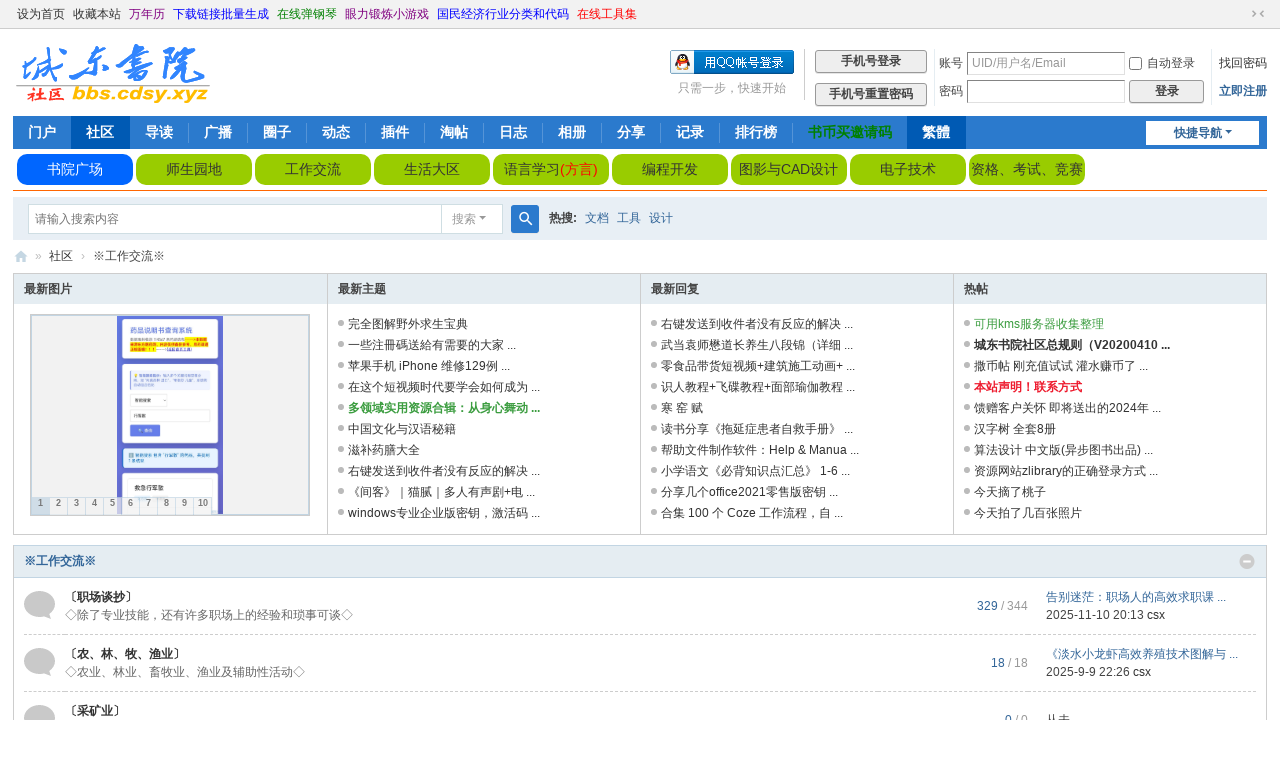

--- FILE ---
content_type: text/html; charset=utf-8
request_url: https://work.bbs.cdsy.xyz/
body_size: 55100
content:
<!--
 Copyright (C) 2020 Tencent Cloud.

 Licensed under the Apache License, Version 2.0 (the "License");
 you may not use this file except in compliance with the License.
 You may obtain a copy of the License at

       http://www.apache.org/licenses/LICENSE-2.0

  Unless required by applicable law or agreed to in writing, software
  distributed under the License is distributed on an "AS IS" BASIS,
  WITHOUT WARRANTIES OR CONDITIONS OF ANY KIND, either express or implied.
  See the License for the specific language governing permissions and
  limitations under the License.
--><!DOCTYPE html>
<html>
<head>
<meta charset="utf-8" />
<meta name="renderer" content="webkit" />
<meta http-equiv="X-UA-Compatible" content="IE=edge" />
<title>※工作交流※ - 城东书院※社区 </title>

<meta name="keywords" content="" />
<meta name="description" content=",城东书院※社区" />
<meta name="generator" content="CDSY.XYZ" />
<meta name="author" content="BBS.CDSY.XYZ" />
<meta name="copyright" content="2019-2023 CDSY." />
<meta name="baidu-site-verification" content="codeva-7ZlEyO9xeG" />
<meta name="MSSmartTagsPreventParsing" content="True" />
<meta http-equiv="MSThemeCompatible" content="Yes" />
<base href="https://work.bbs.cdsy.xyz/" /><link rel="stylesheet" type="text/css" href="data/cache/style_1_common.css?G7l" /><link rel="stylesheet" type="text/css" href="data/cache/style_1_forum_index.css?G7l" /><link rel="stylesheet" id="css_extstyle" type="text/css" href="./template/default/style/t3/style.css?G7l" /><!--[if IE]><link rel="stylesheet" type="text/css" href="data/cache/style_1_iefix.css?G7l" /><![endif]--><script type="text/javascript">var STYLEID = '1', STATICURL = 'static/', IMGDIR = 'static/image/common', VERHASH = 'G7l', charset = 'utf-8', discuz_uid = '0', cookiepre = 'vP6t_8d83_', cookiedomain = '.cdsy.xyz', cookiepath = '/', showusercard = '1', attackevasive = '0', disallowfloat = 'newthread', creditnotice = '1|威望|,2|书币|,3|贡献|,4|热心|,5|违规|', defaultstyle = './template/default/style/t3', REPORTURL = 'aHR0cHM6Ly93b3JrLmJicy5jZHN5Lnh5ei8=', SITEURL = 'https://work.bbs.cdsy.xyz/', JSPATH = 'data/cache/', CSSPATH = 'data/cache/style_', DYNAMICURL = '';</script>
<script src="data/cache/common.js?G7l" type="text/javascript"></script>
<script src="https://pagead2.googlesyndication.com/pagead/js/adsbygoogle.js" type="text/javascript"></script>
<!-- Global site tag (gtag.js) - Google Analytics -->
<script src="https://www.googletagmanager.com/gtag/js?id=G-4EBXLWBD9R" type="text/javascript"></script>
<script>
  window.dataLayer = window.dataLayer || [];
  function gtag(){dataLayer.push(arguments);}
  gtag('js', new Date());

  gtag('config', 'G-4EBXLWBD9R');
</script>

<style type="text/css">
.nosfbspic{
display:none !important;
}
</style>

<meta name="application-name" content="城东书院※社区" />
<meta name="msapplication-tooltip" content="城东书院※社区" />
<meta name="msapplication-task" content="name=门户;action-uri=https://work.bbs.cdsy.xyz/portal.php;icon-uri=https://work.bbs.cdsy.xyz/static/image/common/portal.ico" /><meta name="msapplication-task" content="name=社区;action-uri=https://work.bbs.cdsy.xyz/forum.php;icon-uri=https://work.bbs.cdsy.xyz/static/image/common/bbs.ico" />
<meta name="msapplication-task" content="name=圈子;action-uri=https://work.bbs.cdsy.xyz/group.php;icon-uri=https://work.bbs.cdsy.xyz/static/image/common/group.ico" /><meta name="msapplication-task" content="name=动态;action-uri=https://work.bbs.cdsy.xyz/home.php;icon-uri=https://work.bbs.cdsy.xyz/static/image/common/home.ico" /><link rel="archives" title="城东书院※社区" href="https://work.bbs.cdsy.xyz/archiver/" />
<link rel="stylesheet" id="css_widthauto" type="text/css" href='data/cache/style_1_widthauto.css?G7l' />
<script type="text/javascript">HTMLNODE.className += ' widthauto'</script>
<script src="data/cache/forum.js?G7l" type="text/javascript"></script>
<script src="/template/default/common/jquery.js" type="text/javascript" type="text/javascript"></script>
<script src="/template/default/common/sns.js" type="text/javascript" type="text/javascript"></script>
<style type="text/css">
.pla{font-size:14px;list-style:none; height:36px; border-bottom:1px solid #F60; margin-top:5px; margin-bottom:5px; padding-left:1px;;}
.pla a{color:#333;text-decoration:none;}
.pla li{float:left; margin-bottm:2px;}
.pla li a{display:block; height:31px;text-align:center; line-height:31px; width:116px; background:#efefef; margin-left:3px; border-radius:10px;background:#9C0;}
.pla li a.on{background:#06F;color:#fff;}
.pla li a:hover{background:#06F;color:#fff;}
</style>
</head>

<body id="nv_forum" class="pg_index" onkeydown="if(event.keyCode==27) return false;">
<div id="append_parent"></div><div id="ajaxwaitid"></div>
<div id="toptb" class="cl">
<div class="wp">
<div class="z"><a href="javascript:;"  onclick="setHomepage('https://bbs.cdsy.xyz/');">设为首页</a><a href="https://bbs.cdsy.xyz/"  onclick="addFavorite(this.href, '城东书院※社区');return false;">收藏本站</a><a href="https://www.cdsy.xyz/tools/rili/" title="万年历" target="_blank"  style="color: purple">万年历</a><a href="https://www.cdsy.xyz/tools/sclink/" title="比下载工具的链接批量生成好用一点" target="_blank"  style="color: blue">下载链接批量生成</a><a href="https://www.cdsy.xyz/tools/piano/" title="需要支持flash。" target="_blank"  style="color: green">在线弹钢琴</a><a href="https://www.cdsy.xyz/tools/leisure/emojis/" target="_blank"  style="color: purple">眼力锻炼小游戏</a><a href="https://www.cdsy.xyz/work/ICNAE2017.html" target="_blank"  style="color: blue">国民经济行业分类和代码</a><a href="https://www.cdsy.xyz/tools/" target="_blank"  style="color: red">在线工具集</a></div>
<div class="y">
<a id="switchblind" href="javascript:;" onclick="toggleBlind(this)" title="开启辅助访问" class="switchblind"></a>
<a href="javascript:;" id="switchwidth" onclick="widthauto(this)" title="切换到窄版" class="switchwidth">切换到窄版</a>
</div>
</div>
</div>

<div id="hd">
<div class="wp">
<div class="hdc cl"><h2><a href="https://bbs.cdsy.xyz/" title="城东书院※社区"><img src="static/image/common/logo.png" alt="城东书院※社区" class="boardlogo" id="boardlogo" border="0" /></a></h2>
<div style="position:absolute;left:260px;top:68px;font-size:14px;color:#999;"><span class="count_box1"></span><span class="count_box2"></span></div><script src="data/cache/logging.js?G7l" type="text/javascript"></script>
<form method="post" autocomplete="off" id="lsform" action="member.php?mod=logging&amp;action=login&amp;loginsubmit=yes&amp;infloat=yes&amp;lssubmit=yes" onsubmit="return lsSubmit();">
<div class="fastlg cl">
<span id="return_ls" style="display:none"></span>
<div class="y pns">
<table cellspacing="0" cellpadding="0">
<tr>
<td><label for="ls_username">账号</label></td>
<td><input type="text" name="username" id="ls_username" class="px vm xg1"  value="UID/用户名/Email" onfocus="if(this.value == 'UID/用户名/Email'){this.value = '';this.className = 'px vm';}" onblur="if(this.value == ''){this.value = 'UID/用户名/Email';this.className = 'px vm xg1';}" /></td>
<td class="fastlg_l"><label for="ls_cookietime"><input type="checkbox" name="cookietime" id="ls_cookietime" class="pc" value="2592000" />自动登录</label></td>
<td>&nbsp;<a href="javascript:;" onclick="showWindow('login', 'member.php?mod=logging&action=login&viewlostpw=1')">找回密码</a></td>
</tr>
<tr>
<td><label for="ls_password">密码</label></td>
<td><input type="password" name="password" id="ls_password" class="px vm" autocomplete="off" /></td>
<td class="fastlg_l"><button type="submit" class="pn vm" style="width: 75px;"><em>登录</em></button></td>
<td>&nbsp;<a href="member.php?mod=register" class="xi2 xw1">立即注册</a></td>
</tr>
</table>
<input type="hidden" name="formhash" value="795263fa" />
<input type="hidden" name="quickforward" value="yes" />
<input type="hidden" name="handlekey" value="ls" />
</div>

<div class="fastlg_l y">
    <p>
        <button type="button" class="pn vm" style="width: 7rem;" id="login-by-phone">
            <em>手机号登录</em>
        </button>
    </p>
    <p>
        <button type="button" class="pn vm" style="width: 7rem;margin-top: 0.6rem;" id="reset-by-phone">
            <em>手机号重置密码</em>
        </button>
    </p>
</div>
<script src="source/plugin/tencentcloud_sms/js/jquery.min.js" type="text/javascript"></script>
<script type="text/javascript">
    jQuery.noConflict();
    jQuery(function($){
        $("#login-by-phone").click(function () {
            showWindow('login', 'plugin.php?id=tencentcloud_sms:phone_login_form');
        });

        $("#reset-by-phone").click(function () {
            showWindow('login', 'plugin.php?id=tencentcloud_sms:phone_reset_pwd_form');
        });
    });
</script>

<div class="fastlg_fm y" style="margin-right: 10px; padding-right: 10px">
<p><a href="https://work.bbs.cdsy.xyz/connect.php?mod=login&op=init&referer=index.php&statfrom=login_simple"><img src="static/image/common/qq_login.gif" class="vm" alt="QQ登录" /></a></p>
<p class="hm xg1" style="padding-top: 2px;">只需一步，快速开始</p>
</div>
</div>
</form>
</div>

<div id="nv">
<a href="javascript:;" id="qmenu" onmouseover="delayShow(this, function () {showMenu({'ctrlid':'qmenu','pos':'34!','ctrlclass':'a','duration':2});showForummenu(73);})">快捷导航</a>
<ul><li id="mn_portal" ><a href="https://bbs.cdsy.xyz/portal.php" hidefocus="true" title="Portal"  >门户<span>Portal</span></a></li><li class="a" id="mn_forum" ><a href="https://bbs.cdsy.xyz/forum.php" hidefocus="true" title="BBS"  >社区<span>BBS</span></a></li><li id="mn_forum_10" ><a href="https://bbs.cdsy.xyz/forum.php?mod=guide" hidefocus="true" title="Guide"  >导读<span>Guide</span></a></li><li id="mn_home" ><a href="https://bbs.cdsy.xyz/home.php?mod=follow" hidefocus="true" title="Follow"  >广播<span>Follow</span></a></li><li id="mn_group" ><a href="https://bbs.cdsy.xyz/group.php" hidefocus="true" title="Group"  >圈子<span>Group</span></a></li><li id="mn_home_4" ><a href="https://bbs.cdsy.xyz/home.php" hidefocus="true" title="Space"  >动态<span>Space</span></a></li><li id="mn_Ndc48" onmouseover="showMenu({'ctrlid':this.id,'ctrlclass':'hover','menuid':'plugin_menu'})"><a href="#" hidefocus="true" title="Plugin"  >插件<span>Plugin</span></a></li><li id="mn_forum_11" ><a href="https://bbs.cdsy.xyz/forum.php?mod=collection" hidefocus="true" title="Collection"  >淘帖<span>Collection</span></a></li><li id="mn_home_12" ><a href="https://bbs.cdsy.xyz/home.php?mod=space&do=blog" hidefocus="true" title="Blog"  >日志<span>Blog</span></a></li><li id="mn_home_13" ><a href="https://bbs.cdsy.xyz/home.php?mod=space&do=album" hidefocus="true" title="Album"  >相册<span>Album</span></a></li><li id="mn_home_14" ><a href="https://bbs.cdsy.xyz/home.php?mod=space&do=share" hidefocus="true" title="Share"  >分享<span>Share</span></a></li><li id="mn_home_15" ><a href="https://bbs.cdsy.xyz/home.php?mod=space&do=doing" hidefocus="true" title="Doing"  >记录<span>Doing</span></a></li><li id="mn_N12a7" ><a href="misc.php?mod=ranklist" hidefocus="true" title="Ranklist"  >排行榜<span>Ranklist</span></a></li><li id="mn_Nf6c6" ><a href="https://bbs.cdsy.xyz/home.php?mod=spacecp&ac=invite" hidefocus="true" title="书币购买邀请码"   style="font-weight: bold;color: green">书币买邀请码<span>书币购买邀请码</span></a></li><li class="a" id="mn_forum"><a id="StranLink" title="繁體中文"><font color="#fff">繁體</font></a></li>
</ul>
</div>
<ul class="p_pop h_pop" id="plugin_menu" style="display: none">  <li><a href="luckypost-show.html" id="mn_plink_show">发帖际遇</a></li>
 </ul>
<div id="mu" class="cl">
</div>
<div class="pla">
<ul>
<li><a class="on" href="//bbs.cdsy.xyz/">书院广场</a></li>
<li><a class=" " href="//study.bbs.cdsy.xyz/">师生园地</a></li>
<li><a class=" " href="//work.bbs.cdsy.xyz/">工作交流</a></li>
<li><a class=" " href="//life.bbs.cdsy.xyz/">生活大区</a></li>
<li><a class=" " href="//languages.bbs.cdsy.xyz/">语言学习<font color="red">(方言)</font></a></li>
<li><a class=" " href="//code.bbs.cdsy.xyz/">编程开发</a></li>
<li><a class=" " href="//ty.bbs.cdsy.xyz/">图影与CAD设计</a></li>
<li><a class=" " href="//electronic.bbs.cdsy.xyz/">电子技术</a></li>
<li><a class=" " href="//exam.bbs.cdsy.xyz/">资格、考试、竞赛</a></li>
</ul>
</div><div id="scbar" class="cl">
<form id="scbar_form" method="post" autocomplete="off" onsubmit="searchFocus($('scbar_txt'))" action="search.php?searchsubmit=yes" target="_blank">
<input type="hidden" name="mod" id="scbar_mod" value="search" />
<input type="hidden" name="formhash" value="795263fa" />
<input type="hidden" name="srchtype" value="title" />
<input type="hidden" name="srhfid" value="73" />
<input type="hidden" name="srhlocality" value="forum::index" />
<table cellspacing="0" cellpadding="0">
<tr>
<td class="scbar_icon_td"></td>
<td class="scbar_txt_td"><input type="text" name="srchtxt" id="scbar_txt" value="请输入搜索内容" autocomplete="off" x-webkit-speech speech /></td>
<td class="scbar_type_td"><a href="javascript:;" id="scbar_type" class="xg1 showmenu" onclick="showMenu(this.id)" hidefocus="true">搜索</a></td>
<td class="scbar_btn_td"><button type="submit" name="searchsubmit" id="scbar_btn" sc="1" class="pn pnc" value="true"><strong class="xi2">搜索</strong></button></td>
<td class="scbar_hot_td">
<div id="scbar_hot">
<strong class="xw1">热搜: </strong>

<a href="search.php?mod=forum&amp;srchtxt=%E6%96%87%E6%A1%A3&amp;formhash=795263fa&amp;searchsubmit=true&amp;source=hotsearch" target="_blank" class="xi2" sc="1">文档</a>



<a href="search.php?mod=forum&amp;srchtxt=%E5%B7%A5%E5%85%B7&amp;formhash=795263fa&amp;searchsubmit=true&amp;source=hotsearch" target="_blank" class="xi2" sc="1">工具</a>



<a href="search.php?mod=forum&amp;srchtxt=%E8%AE%BE%E8%AE%A1&amp;formhash=795263fa&amp;searchsubmit=true&amp;source=hotsearch" target="_blank" class="xi2" sc="1">设计</a>

</div>
</td>
</tr>
</table>
</form>
</div>
<ul id="scbar_type_menu" class="p_pop" style="display: none;"><li><a href="javascript:;" rel="curforum" fid="73" >本版</a></li><li><a href="javascript:;" rel="user">用户</a></li></ul>
<script type="text/javascript">
initSearchmenu('scbar', '');
</script>
</div>
</div>


<div id="wp" class="wp">
<div id="pt" class="bm cl">
<div class="z">
<a href="./" class="nvhm" title="首页">城东书院※社区</a><em>&raquo;</em><a href="https://bbs.cdsy.xyz/forum.php">社区</a><em>&rsaquo;</em> ※工作交流※</div>
<div class="z"></div>
</div>



<style id="diy_style" type="text/css"></style>


<div id="ct" class="wp cl">
<!--[diy=diy_chart]--><div id="diy_chart" class="area"></div><!--[/diy]-->
<div class="mn">

<!-- index four grid -->
<div class="fl bm">
<div class="bm bmw cl">
<div id="category_grid" class="bm_c" >
<table cellspacing="0" cellpadding="0"><tr>
<td valign="top" class="category_l1">
<div class="newimgbox">
<h4><span class="tit_newimg"></span>最新图片</h4>
    <div class="module cl slidebox_grid" style="width:278px">
<script type="text/javascript">
var slideSpeed = 5000;
var slideImgsize = [278,200];
var slideBorderColor = '#C2D5E3';
var slideBgColor = '#F2F2F2';
var slideImgs = new Array();
var slideImgLinks = new Array();
var slideImgTexts = new Array();
var slideSwitchColor = '#444';
var slideSwitchbgColor = '#F2F2F2';
var slideSwitchHiColor = '#C2D5E3';slideImgs[1] = 'https://bbsattach.cdsy.xyz/forum/202510/13/202124xd61j46kad1pwzaz.jpg';
slideImgLinks[1] = 'forum.php?mod=viewthread&tid=25910';
slideImgTexts[1] = '药品说明书在线查询工具 ...';slideImgs[2] = 'https://bbsattach.cdsy.xyz/forum/202509/16/131008jgeg0l4r6ki2e8ei.jpg';
slideImgLinks[2] = 'forum.php?mod=viewthread&tid=25753';
slideImgTexts[2] = 'C 语言库函数使用大全 PDF 文档 ...';slideImgs[3] = 'https://bbsattach.cdsy.xyz/forum/202509/11/092910qaaqkacxpjcb8bhq.png';
slideImgLinks[3] = 'forum.php?mod=viewthread&tid=25510';
slideImgTexts[3] = '工程设计费表格计算器.xls ...';slideImgs[4] = 'https://bbsattach.cdsy.xyz/forum/202508/15/010936nycwvcdzpwjk2cv7.png';
slideImgLinks[4] = 'forum.php?mod=viewthread&tid=25217';
slideImgTexts[4] = 'qttabbar 安装文件  汉化文件   ...';slideImgs[5] = 'https://bbsattach.cdsy.xyz/forum/202508/09/095619ezu3pibmb0i90bi6.png';
slideImgLinks[5] = 'forum.php?mod=viewthread&tid=25144';
slideImgTexts[5] = 'pctolcd2002取模软件 绿色中文版 ...';slideImgs[6] = 'https://bbsattach.cdsy.xyz/forum/202508/04/032157dko6f2y8f11wz2kh.png';
slideImgLinks[6] = 'forum.php?mod=viewthread&tid=25065';
slideImgTexts[6] = '《设计、PPT常用高清PSD》 ...';slideImgs[7] = 'https://bbsattach.cdsy.xyz/forum/202508/04/012803orrmharvaz0fr2ir.png';
slideImgLinks[7] = 'forum.php?mod=viewthread&tid=25044';
slideImgTexts[7] = '【小学数学竖式训练工具v1.53， ...';slideImgs[8] = 'https://bbsattach.cdsy.xyz/forum/202508/02/085922frthz4atolaga0ho.png';
slideImgLinks[8] = 'forum.php?mod=viewthread&tid=25028';
slideImgTexts[8] = '串口_TCP_PLC_ipscanner整合工具 ...';slideImgs[9] = 'data/attachment/forum/202508/02/084925tqp599p9q5pypo51.png';
slideImgLinks[9] = 'forum.php?mod=viewthread&tid=25027';
slideImgTexts[9] = '焊工代码解释 焊工代码解析器 ...';slideImgs[10] = 'https://bbsattach.cdsy.xyz/forum/202508/02/081850ec0monmkymk20y6r.png';
slideImgLinks[10] = 'forum.php?mod=viewthread&tid=25026';
slideImgTexts[10] = '印刷店常用的PDF批量页码统计软 ...';</script>
<script src="data/cache/forum_slide.js?G7l" type="text/javascript"></script>
</div>
</div>
</td>
<td valign="top" class="category_l2">
<div class="subjectbox">
<h4><span class="tit_subject"></span>最新主题</h4>
        <ul class="category_newlist">
                	<li><a href="https://bbs.cdsy.xyz/thread-26117-1-1.html" tip="标题: <strong>完全图解野外求生宝典</strong><br/>作者: csx (2025-11-18 01:07)<br/>查看/回复: 5/0" onmouseover="showTip(this)" target="_blank">完全图解野外求生宝典</a></li>
        	<li><a href="https://bbs.cdsy.xyz/thread-26116-1-1.html" tip="标题: <strong>一些注冊碼送給有需要的大家</strong><br/>作者: csx (2025-11-18 01:02)<br/>查看/回复: 1/0" onmouseover="showTip(this)" target="_blank">一些注冊碼送給有需要的大家 ...</a></li>
        	<li><a href="https://bbs.cdsy.xyz/thread-26115-1-1.html" tip="标题: <strong>苹果手机 iPhone 维修129例</strong><br/>作者: csx (2025-11-18 01:00)<br/>查看/回复: 6/0" onmouseover="showTip(this)" target="_blank">苹果手机 iPhone 维修129例 ...</a></li>
        	<li><a href="https://bbs.cdsy.xyz/thread-26114-1-1.html" tip="标题: <strong>在这个短视频时代要学会如何成为一名优秀的视频创作者！</strong><br/>作者: csx (2025-11-18 00:59)<br/>查看/回复: 1/0" onmouseover="showTip(this)" target="_blank">在这个短视频时代要学会如何成为 ...</a></li>
        	<li><a href="https://bbs.cdsy.xyz/thread-26113-1-1.html"  style="font-weight: bold;color: #3C9D40" tip="标题: <strong>多领域实用资源合辑：从身心舞动、末日生存到自媒体运营、烧烤技术与艺术学习的完</strong><br/>作者: csx (2025-11-18 00:59)<br/>查看/回复: 1/0" onmouseover="showTip(this)" target="_blank">多领域实用资源合辑：从身心舞动 ...</a></li>
        	<li><a href="https://bbs.cdsy.xyz/thread-26112-1-1.html" tip="标题: <strong>中国文化与汉语秘籍</strong><br/>作者: csx (2025-11-18 00:57)<br/>查看/回复: 1/0" onmouseover="showTip(this)" target="_blank">中国文化与汉语秘籍</a></li>
        	<li><a href="https://bbs.cdsy.xyz/thread-26111-1-1.html" tip="标题: <strong>滋补药膳大全</strong><br/>作者: csx (2025-11-18 00:50)<br/>查看/回复: 1/0" onmouseover="showTip(this)" target="_blank">滋补药膳大全</a></li>
        	<li><a href="https://bbs.cdsy.xyz/thread-26110-1-1.html" tip="标题: <strong>右键发送到收件者没有反应的解决方案</strong><br/>作者: csx (2025-11-18 00:49)<br/>查看/回复: 1/1" onmouseover="showTip(this)" target="_blank">右键发送到收件者没有反应的解决 ...</a></li>
        	<li><a href="https://bbs.cdsy.xyz/thread-26109-1-1.html" tip="标题: <strong>《间客》｜猫腻｜多人有声剧+电子书｜剧幽斯坦丁｜完结</strong><br/>作者: csx (2025-11-18 00:44)<br/>查看/回复: 1/0" onmouseover="showTip(this)" target="_blank">《间客》｜猫腻｜多人有声剧+电 ...</a></li>
        	<li><a href="https://bbs.cdsy.xyz/thread-26108-1-1.html" tip="标题: <strong>windows专业企业版密钥，激活码</strong><br/>作者: csx (2025-11-18 00:43)<br/>查看/回复: 1/0" onmouseover="showTip(this)" target="_blank">windows专业企业版密钥，激活码 ...</a></li>
         </ul>
         </div>
</td>
<td valign="top" class="category_l3">
<div class="replaybox">
<h4><span class="tit_replay"></span>最新回复</h4>
        <ul class="category_newlist">
                	<li><a href="https://bbs.cdsy.xyz/forum.php?mod=redirect&amp;tid=26110&amp;goto=lastpost#lastpost"tip="标题: <strong>右键发送到收件者没有反应的解决方案</strong><br/>作者: csx (2025-11-18 00:49)<br/>查看/回复: 1/1" onmouseover="showTip(this)" target="_blank">右键发送到收件者没有反应的解决 ...</a></li>
        	<li><a href="https://bbs.cdsy.xyz/forum.php?mod=redirect&amp;tid=26106&amp;goto=lastpost#lastpost"tip="标题: <strong>武当袁师懋道长养生八段锦（详细讲解）</strong><br/>作者: csx (2025-11-18 00:41)<br/>查看/回复: 1/1" onmouseover="showTip(this)" target="_blank">武当袁师懋道长养生八段锦（详细 ...</a></li>
        	<li><a href="https://bbs.cdsy.xyz/forum.php?mod=redirect&amp;tid=26099&amp;goto=lastpost#lastpost"tip="标题: <strong>零食品带货短视频+建筑施工动画+篮球系统训练课程+拉丁舞教程视频+电子琴学习视频</strong><br/>作者: csx (2025-11-17 01:45)<br/>查看/回复: 1/1" onmouseover="showTip(this)" target="_blank">零食品带货短视频+建筑施工动画+ ...</a></li>
        	<li><a href="https://bbs.cdsy.xyz/forum.php?mod=redirect&amp;tid=26089&amp;goto=lastpost#lastpost"tip="标题: <strong>识人教程+飞碟教程+面部瑜伽教程+男士穿衣教程+交际舞教程【购买的】</strong><br/>作者: csx (2025-11-16 06:48)<br/>查看/回复: 1/1" onmouseover="showTip(this)" target="_blank">识人教程+飞碟教程+面部瑜伽教程 ...</a></li>
        	<li><a href="https://bbs.cdsy.xyz/forum.php?mod=redirect&amp;tid=26065&amp;goto=lastpost#lastpost"tip="标题: <strong>寒 窑 赋</strong><br/>作者: csx (2025-11-13 00:20)<br/>查看/回复: 26/6" onmouseover="showTip(this)" target="_blank">寒 窑 赋</a></li>
        	<li><a href="https://bbs.cdsy.xyz/forum.php?mod=redirect&amp;tid=26025&amp;goto=lastpost#lastpost"tip="标题: <strong>读书分享《拖延症患者自救手册》</strong><br/>作者: csx (2025-11-10 20:47)<br/>查看/回复: 29/1" onmouseover="showTip(this)" target="_blank">读书分享《拖延症患者自救手册》 ...</a></li>
        	<li><a href="https://bbs.cdsy.xyz/forum.php?mod=redirect&amp;tid=25980&amp;goto=lastpost#lastpost"tip="标题: <strong>帮助文件制作软件：Help &amp;amp; Manual V4.3.1.1229汉化绿色版</strong><br/>作者: csx (2025-11-6 00:51)<br/>查看/回复: 1/1" onmouseover="showTip(this)" target="_blank">帮助文件制作软件：Help &amp; Manua ...</a></li>
        	<li><a href="https://bbs.cdsy.xyz/forum.php?mod=redirect&amp;tid=25940&amp;goto=lastpost#lastpost"tip="标题: <strong>小学语文《必背知识点汇总》 1-6上册</strong><br/>作者: csx (2025-10-18 03:20)<br/>查看/回复: 2/1" onmouseover="showTip(this)" target="_blank">小学语文《必背知识点汇总》 1-6 ...</a></li>
        	<li><a href="https://bbs.cdsy.xyz/forum.php?mod=redirect&amp;tid=25916&amp;goto=lastpost#lastpost"tip="标题: <strong>分享几个office2021零售版密钥</strong><br/>作者: csx (2025-10-14 00:51)<br/>查看/回复: 1/1" onmouseover="showTip(this)" target="_blank">分享几个office2021零售版密钥 ...</a></li>
        	<li><a href="https://bbs.cdsy.xyz/forum.php?mod=redirect&amp;tid=25884&amp;goto=lastpost#lastpost"tip="标题: <strong>合集 100 个 Coze 工作流程，自媒体1个人顶10个人，看看有需要的吗</strong><br/>作者: csx (2025-10-9 01:46)<br/>查看/回复: 1/2" onmouseover="showTip(this)" target="_blank">合集 100 个 Coze 工作流程，自 ...</a></li>
         </ul>
         </div>
</td>
<td valign="top" class="category_l3">
<div class="hottiebox">
<h4><span class="tit_hottie"></span>热帖</h4>
        <ul class="category_newlist">
                	<li><a href="https://bbs.cdsy.xyz/thread-8272-1-1.html"  style="color: #3C9D40" tip="标题: <strong>可用kms服务器收集整理</strong><br/>作者: csx (2022-10-12 04:10)<br/>查看/回复: 2706/5" onmouseover="showTip(this)" target="_blank">可用kms服务器收集整理</a></li>
        	<li><a href="https://bbs.cdsy.xyz/thread-8-1-1.html"  style="font-weight: bold;" tip="标题: <strong>城东书院社区总规则（V20200410）</strong><br/>作者: 纯情的肉包 (2020-4-10 01:15)<br/>查看/回复: 9599/7" onmouseover="showTip(this)" target="_blank">城东书院社区总规则（V20200410 ...</a></li>
        	<li><a href="https://bbs.cdsy.xyz/thread-13132-1-1.html" tip="标题: <strong>撒币帖  刚充值试试 灌水赚币了</strong><br/>作者: 我爱你哦 (2023-8-5 15:38)<br/>查看/回复: 11803/12" onmouseover="showTip(this)" target="_blank">撒币帖  刚充值试试 灌水赚币了 ...</a></li>
        	<li><a href="https://bbs.cdsy.xyz/thread-15480-1-1.html"  style="font-weight: bold;color: #EE1B2E" tip="标题: <strong>本站声明！联系方式</strong><br/>作者: 纯情的肉包 (2024-1-4 04:59)<br/>查看/回复: 5104/1" onmouseover="showTip(this)" target="_blank">本站声明！联系方式</a></li>
        	<li><a href="https://bbs.cdsy.xyz/thread-15217-1-1.html" tip="标题: <strong>馈赠客户关怀 即将送出的2024年日历</strong><br/>作者: 纯情的肉包 (2023-12-21 16:53)<br/>查看/回复: 4631/3" onmouseover="showTip(this)" target="_blank">馈赠客户关怀 即将送出的2024年 ...</a></li>
        	<li><a href="https://bbs.cdsy.xyz/thread-13663-1-1.html" tip="标题: <strong>汉字树 全套8册</strong><br/>作者: csx (2023-9-12 07:06)<br/>查看/回复: 3215/7" onmouseover="showTip(this)" target="_blank">汉字树 全套8册</a></li>
        	<li><a href="https://bbs.cdsy.xyz/thread-2737-1-1.html" tip="标题: <strong>算法设计 中文版(异步图书出品)</strong><br/>作者: csx (2021-12-3 00:34)<br/>查看/回复: 23/5" onmouseover="showTip(this)" target="_blank">算法设计 中文版(异步图书出品) ...</a></li>
        	<li><a href="https://bbs.cdsy.xyz/thread-13219-1-1.html" tip="标题: <strong>资源网站zlibrary的正确登录方式</strong><br/>作者: csx (2023-8-9 03:31)<br/>查看/回复: 2820/5" onmouseover="showTip(this)" target="_blank">资源网站zlibrary的正确登录方式 ...</a></li>
        	<li><a href="https://bbs.cdsy.xyz/thread-12780-1-1.html" tip="标题: <strong>今天摘了桃子</strong><br/>作者: 醉酒笑庄周 (2023-7-15 13:39)<br/>查看/回复: 3225/8" onmouseover="showTip(this)" target="_blank">今天摘了桃子</a></li>
        	<li><a href="https://bbs.cdsy.xyz/thread-12736-1-1.html" tip="标题: <strong>今天拍了几百张照片</strong><br/>作者: 我爱你哦 (2023-7-13 15:45)<br/>查看/回复: 3878/3" onmouseover="showTip(this)" target="_blank">今天拍了几百张照片</a></li>
         </ul>
         </div>
</td>
</table>
</div>
</div>
</div>
<!-- index four grid end -->

<div class="fl bm">
<div class="bm bmw  cl">
<div class="bm_h cl">
<span class="o">
<em id="category_73_img" class="tg_no" title="收起/展开" onclick="toggle_collapse('category_73');"></em>
</span>
<h2><a href="https://work.bbs.cdsy.xyz" style="">※工作交流※</a></h2>
</div>
<div id="category_73" class="bm_c" style="">
<table cellspacing="0" cellpadding="0" class="fl_tb">
<tr><td class="fl_icn" >
<a href="https://bbs.cdsy.xyz/forum-296-1.html" title="〔职场谈抄〕"><svg width="31" height="29"><path fill="#c9c9c9" d="M31 13c0-7.2-6.9-13-15.5-13S0 5.8 0 13s6.9 13 15.5 13c1.6 0 3.2-.2 4.6-.6L27 28l-1.7-5c3.5-2.4 5.7-6 5.7-10z"/></svg></a>
</td>
<td>
<h2><a href="https://bbs.cdsy.xyz/forum-296-1.html">〔职场谈抄〕</a></h2>
<p class="xg2">◇除了专业技能，还有许多职场上的经验和琐事可谈◇</p></td>
<td class="fl_i">
<span class="xi2">329</span><span class="xg1"> / 344</span></td>
<td class="fl_by">
<div>
<a href="https://bbs.cdsy.xyz/forum.php?mod=redirect&amp;tid=26018&amp;goto=lastpost#lastpost" class="xi2">告别迷茫：职场人的高效求职课 ...</a> <cite>2025-11-10 20:13 <a href="https://bbs.cdsy.xyz/space-username-csx.html">csx</a></cite>
</div>
</td>
</tr>
<tr class="fl_row">
<td class="fl_icn" >
<a href="https://bbs.cdsy.xyz/forum-218-1.html" title="〔农、林、牧、渔业〕"><svg width="31" height="29"><path fill="#c9c9c9" d="M31 13c0-7.2-6.9-13-15.5-13S0 5.8 0 13s6.9 13 15.5 13c1.6 0 3.2-.2 4.6-.6L27 28l-1.7-5c3.5-2.4 5.7-6 5.7-10z"/></svg></a>
</td>
<td>
<h2><a href="https://bbs.cdsy.xyz/forum-218-1.html">〔农、林、牧、渔业〕</a></h2>
<p class="xg2">◇农业、林业、畜牧业、渔业及辅助性活动◇</p></td>
<td class="fl_i">
<span class="xi2">18</span><span class="xg1"> / 18</span></td>
<td class="fl_by">
<div>
<a href="https://bbs.cdsy.xyz/forum.php?mod=redirect&amp;tid=25448&amp;goto=lastpost#lastpost" class="xi2">《淡水小龙虾高效养殖技术图解与 ...</a> <cite>2025-9-9 22:26 <a href="https://bbs.cdsy.xyz/space-username-csx.html">csx</a></cite>
</div>
</td>
</tr>
<tr class="fl_row">
<td class="fl_icn" >
<a href="https://bbs.cdsy.xyz/forum-219-1.html" title="〔采矿业〕"><svg width="31" height="29"><path fill="#c9c9c9" d="M31 13c0-7.2-6.9-13-15.5-13S0 5.8 0 13s6.9 13 15.5 13c1.6 0 3.2-.2 4.6-.6L27 28l-1.7-5c3.5-2.4 5.7-6 5.7-10z"/></svg></a>
</td>
<td>
<h2><a href="https://bbs.cdsy.xyz/forum-219-1.html">〔采矿业〕</a></h2>
<p class="xg2">◇煤炭、石油、稀土等采矿业◇</p></td>
<td class="fl_i">
<span class="xi2">0</span><span class="xg1"> / 0</span></td>
<td class="fl_by">
<div>
从未
</div>
</td>
</tr>
<tr class="fl_row">
<td class="fl_icn" >
<a href="https://bbs.cdsy.xyz/forum-220-1.html" title="〔制造业〕"><svg width="31" height="29"><path fill="#c9c9c9" d="M31 13c0-7.2-6.9-13-15.5-13S0 5.8 0 13s6.9 13 15.5 13c1.6 0 3.2-.2 4.6-.6L27 28l-1.7-5c3.5-2.4 5.7-6 5.7-10z"/></svg></a>
</td>
<td>
<h2><a href="https://bbs.cdsy.xyz/forum-220-1.html">〔制造业〕</a></h2>
<p class="xg2">◇实物制造与实物加工行业◇</p><p>子版块: <a href="https://bbs.cdsy.xyz/forum-315-1.html"><u>『制造杂烩』</u></a>&nbsp;&nbsp;<a href="https://bbs.cdsy.xyz/forum-298-1.html"><u>『食品与农副食品加工制造』</u></a>&nbsp;&nbsp;<a href="https://bbs.cdsy.xyz/forum-299-1.html"><u>『酒、饮料和精制茶烟草制品制造』</u></a>&nbsp;&nbsp;<a href="https://bbs.cdsy.xyz/forum-238-1.html"><u>『服装纺织与皮毛羽及制鞋』</u></a>&nbsp;&nbsp;<a href="https://bbs.cdsy.xyz/forum-300-1.html"><u>『木材产品加工家具制造』</u></a>&nbsp;&nbsp;<a href="https://bbs.cdsy.xyz/forum-301-1.html"><u>『造纸和纸制品』</u></a>&nbsp;&nbsp;<a href="https://bbs.cdsy.xyz/forum-302-1.html"><u>『印刷与记录媒介复制』</u></a>&nbsp;&nbsp;<a href="https://bbs.cdsy.xyz/forum-303-1.html"><u>『文教体育娱乐』</u></a>&nbsp;&nbsp;<a href="https://bbs.cdsy.xyz/forum-304-1.html"><u>『石油煤炭燃料加工』</u></a>&nbsp;&nbsp;<a href="https://bbs.cdsy.xyz/forum-305-1.html"><u>『化工化学制品日化用品』</u></a>&nbsp;&nbsp;<a href="https://bbs.cdsy.xyz/forum-306-1.html"><u>『医药制造业』</u></a>&nbsp;&nbsp;<a href="https://bbs.cdsy.xyz/forum-307-1.html"><u>『非金属矿物制品』</u></a>&nbsp;&nbsp;<a href="https://bbs.cdsy.xyz/forum-308-1.html"><u>『金属冶炼加工』</u></a>&nbsp;&nbsp;<a href="https://bbs.cdsy.xyz/forum-309-1.html"><u>『化学纤维、橡胶和塑料』</u></a>&nbsp;&nbsp;<a href="https://bbs.cdsy.xyz/forum-310-1.html"><u>『通用与专用设备』</u></a>&nbsp;&nbsp;<a href="https://bbs.cdsy.xyz/forum-311-1.html"><u>『汽车制造』</u></a>&nbsp;&nbsp;<a href="https://bbs.cdsy.xyz/forum-312-1.html"><u>『铁路船舶航天及其它运输设备』</u></a>&nbsp;&nbsp;<a href="https://bbs.cdsy.xyz/forum-313-1.html"><u>『计算机、通信其他电子器件』</u></a>&nbsp;&nbsp;<a href="https://bbs.cdsy.xyz/forum-314-1.html"><u>『仪器仪表』</u></a>&nbsp;&nbsp;</p></td>
<td class="fl_i">
<span class="xi2">60</span><span class="xg1"> / 65</span></td>
<td class="fl_by">
<div>
<a href="https://bbs.cdsy.xyz/forum.php?mod=redirect&amp;tid=25119&amp;goto=lastpost#lastpost" class="xi2">机械设计手册（一套） 成大先（ ...</a> <cite>2025-8-6 03:08 <a href="https://bbs.cdsy.xyz/space-username-csx.html">csx</a></cite>
</div>
</td>
</tr>
<tr class="fl_row">
<td class="fl_icn" >
<a href="https://bbs.cdsy.xyz/forum-221-1.html" title="〔电力、热力、燃气及水生产和供应业〕"><svg width="31" height="29"><path fill="#c9c9c9" d="M31 13c0-7.2-6.9-13-15.5-13S0 5.8 0 13s6.9 13 15.5 13c1.6 0 3.2-.2 4.6-.6L27 28l-1.7-5c3.5-2.4 5.7-6 5.7-10z"/></svg></a>
</td>
<td>
<h2><a href="https://bbs.cdsy.xyz/forum-221-1.html">〔电力、热力、燃气及水生产和供应业〕</a></h2>
<p class="xg2">◇电力、热力、燃气、水的生产与供应◇</p></td>
<td class="fl_i">
<span class="xi2">51</span><span class="xg1"> / 53</span></td>
<td class="fl_by">
<div>
<a href="https://bbs.cdsy.xyz/forum.php?mod=redirect&amp;tid=26086&amp;goto=lastpost#lastpost" class="xi2">学电工技术超简单 实用版 ...</a> <cite>2025-11-16 06:33 <a href="https://bbs.cdsy.xyz/space-username-csx.html">csx</a></cite>
</div>
</td>
</tr>
<tr class="fl_row">
<td class="fl_icn" >
<a href="https://bbs.cdsy.xyz/forum-222-1.html" title="〔建筑业〕"><svg width="31" height="29"><path fill="#c9c9c9" d="M31 13c0-7.2-6.9-13-15.5-13S0 5.8 0 13s6.9 13 15.5 13c1.6 0 3.2-.2 4.6-.6L27 28l-1.7-5c3.5-2.4 5.7-6 5.7-10z"/></svg></a>
</td>
<td>
<h2><a href="https://bbs.cdsy.xyz/forum-222-1.html">〔建筑业〕</a></h2>
<p class="xg2">◇房屋建筑及建筑安装、装饰与土木工程◇</p><p>子版块: <a href="https://bbs.cdsy.xyz/forum-284-1.html"><u>『房屋建筑』</u></a>&nbsp;&nbsp;<a href="https://bbs.cdsy.xyz/forum-285-1.html"><u>『建筑安装』</u></a>&nbsp;&nbsp;<a href="https://bbs.cdsy.xyz/forum-286-1.html"><u>『建筑装饰装修』</u></a>&nbsp;&nbsp;<a href="https://bbs.cdsy.xyz/forum-287-1.html"><u>『土木工程』</u></a>&nbsp;&nbsp;</p></td>
<td class="fl_i">
<span class="xi2">135</span><span class="xg1"> / 139</span></td>
<td class="fl_by">
<div>
<a href="https://bbs.cdsy.xyz/forum.php?mod=redirect&amp;tid=25638&amp;goto=lastpost#lastpost" class="xi2">快速掌握建筑工程施工资料编写技 ...</a> <cite>2025-9-12 21:06 <a href="https://bbs.cdsy.xyz/space-username-csx.html">csx</a></cite>
</div>
</td>
</tr>
<tr class="fl_row">
<td class="fl_icn" >
<a href="https://bbs.cdsy.xyz/forum-223-1.html" title="〔批发和零售业〕"><svg width="31" height="29"><path fill="#c9c9c9" d="M31 13c0-7.2-6.9-13-15.5-13S0 5.8 0 13s6.9 13 15.5 13c1.6 0 3.2-.2 4.6-.6L27 28l-1.7-5c3.5-2.4 5.7-6 5.7-10z"/></svg></a>
</td>
<td>
<h2><a href="https://bbs.cdsy.xyz/forum-223-1.html">〔批发和零售业〕</a></h2>
<p class="xg2">◇批发业与零售业◇</p></td>
<td class="fl_i">
<span class="xi2">19</span><span class="xg1"> / 21</span></td>
<td class="fl_by">
<div>
<a href="https://bbs.cdsy.xyz/forum.php?mod=redirect&amp;tid=24713&amp;goto=lastpost#lastpost" class="xi2">2025外贸流程开发社媒全攻略 ...</a> <cite>2025-7-14 23:40 <a href="https://bbs.cdsy.xyz/space-username-csx.html">csx</a></cite>
</div>
</td>
</tr>
<tr class="fl_row">
<td class="fl_icn" >
<a href="https://bbs.cdsy.xyz/forum-224-1.html" title="〔交通运输、仓储和邮政业〕"><svg width="31" height="29"><path fill="#c9c9c9" d="M31 13c0-7.2-6.9-13-15.5-13S0 5.8 0 13s6.9 13 15.5 13c1.6 0 3.2-.2 4.6-.6L27 28l-1.7-5c3.5-2.4 5.7-6 5.7-10z"/></svg></a>
</td>
<td>
<h2><a href="https://bbs.cdsy.xyz/forum-224-1.html">〔交通运输、仓储和邮政业〕</a></h2>
<p class="xg2">◇铁路、道路、水路、航空、管道等运输业，邮政仓储快递业◇</p></td>
<td class="fl_i">
<span class="xi2">8</span><span class="xg1"> / 9</span></td>
<td class="fl_by">
<div>
<a href="https://bbs.cdsy.xyz/forum.php?mod=redirect&amp;tid=20895&amp;goto=lastpost#lastpost" class="xi2">经典道路设计书籍，供设计人员参 ...</a> <cite>2024-12-9 01:34 <a href="https://bbs.cdsy.xyz/space-username-csx.html">csx</a></cite>
</div>
</td>
</tr>
<tr class="fl_row">
<td class="fl_icn" >
<a href="https://bbs.cdsy.xyz/forum-225-1.html" title="〔住宿和餐饮业〕"><svg width="31" height="29"><path fill="#c9c9c9" d="M31 13c0-7.2-6.9-13-15.5-13S0 5.8 0 13s6.9 13 15.5 13c1.6 0 3.2-.2 4.6-.6L27 28l-1.7-5c3.5-2.4 5.7-6 5.7-10z"/></svg></a>
</td>
<td>
<h2><a href="https://bbs.cdsy.xyz/forum-225-1.html">〔住宿和餐饮业〕</a></h2>
<p class="xg2">◇住宿业与餐饮业◇</p></td>
<td class="fl_i">
<span class="xi2">112</span><span class="xg1"> / 117</span></td>
<td class="fl_by">
<div>
<a href="https://bbs.cdsy.xyz/forum.php?mod=redirect&amp;tid=25978&amp;goto=lastpost#lastpost" class="xi2">全系列糖水制作教程【视频教学】 ...</a> <cite>2025-11-5 00:30 <a href="https://bbs.cdsy.xyz/space-username-csx.html">csx</a></cite>
</div>
</td>
</tr>
<tr class="fl_row">
<td class="fl_icn" >
<a href="https://bbs.cdsy.xyz/forum-226-1.html" title="〔信息传输、软件和信息技术服务业〕"><svg width="31" height="29"><path fill="#c9c9c9" d="M31 13c0-7.2-6.9-13-15.5-13S0 5.8 0 13s6.9 13 15.5 13c1.6 0 3.2-.2 4.6-.6L27 28l-1.7-5c3.5-2.4 5.7-6 5.7-10z"/></svg></a>
</td>
<td>
<h2><a href="https://bbs.cdsy.xyz/forum-226-1.html">〔信息传输、软件和信息技术服务业〕</a></h2>
<p class="xg2">◇电信、广播电视和卫星传输，互联网相关服务，软件与信息技术服务业◇</p><p>子版块: <a href="https://bbs.cdsy.xyz/forum-259-1.html"><u>『网站与服务』</u></a>&nbsp;&nbsp;<a href="https://bbs.cdsy.xyz/forum-261-1.html"><u>『互联网安全』</u></a>&nbsp;&nbsp;<a href="https://bbs.cdsy.xyz/forum-327-1.html"><u>『设计师』</u></a>&nbsp;&nbsp;<a href="https://bbs.cdsy.xyz/forum-337-1.html"><u>『自媒体』</u></a>&nbsp;&nbsp;</p></td>
<td class="fl_i">
<span class="xi2">145</span><span class="xg1"> / 149</span></td>
<td class="fl_by">
<div>
<a href="https://bbs.cdsy.xyz/forum.php?mod=redirect&amp;tid=22597&amp;goto=lastpost#lastpost" class="xi2">2025最新版黑马程序员软件测试学 ...</a> <cite>2025-3-19 08:58 <a href="https://bbs.cdsy.xyz/space-username-csx.html">csx</a></cite>
</div>
</td>
</tr>
<tr class="fl_row">
<td class="fl_icn" >
<a href="https://bbs.cdsy.xyz/forum-227-1.html" title="〔金融业〕"><svg width="31" height="29"><path fill="#c9c9c9" d="M31 13c0-7.2-6.9-13-15.5-13S0 5.8 0 13s6.9 13 15.5 13c1.6 0 3.2-.2 4.6-.6L27 28l-1.7-5c3.5-2.4 5.7-6 5.7-10z"/></svg></a>
</td>
<td>
<h2><a href="https://bbs.cdsy.xyz/forum-227-1.html">〔金融业〕</a></h2>
<p class="xg2">◇货币金融、资本服务与保险业和其它金融业◇</p></td>
<td class="fl_i">
<span class="xi2">37</span><span class="xg1"> / 39</span></td>
<td class="fl_by">
<div>
<a href="https://bbs.cdsy.xyz/forum.php?mod=redirect&amp;tid=25418&amp;goto=lastpost#lastpost" class="xi2">《世界上最简单的会计书》非常非 ...</a> <cite>2025-9-8 07:00 <a href="https://bbs.cdsy.xyz/space-username-csx.html">csx</a></cite>
</div>
</td>
</tr>
<tr class="fl_row">
<td class="fl_icn" >
<a href="https://bbs.cdsy.xyz/forum-228-1.html" title="〔房地产业〕"><svg width="31" height="29"><path fill="#c9c9c9" d="M31 13c0-7.2-6.9-13-15.5-13S0 5.8 0 13s6.9 13 15.5 13c1.6 0 3.2-.2 4.6-.6L27 28l-1.7-5c3.5-2.4 5.7-6 5.7-10z"/></svg></a>
</td>
<td>
<h2><a href="https://bbs.cdsy.xyz/forum-228-1.html">〔房地产业〕</a></h2>
<p class="xg2">◇房地产行业◇</p></td>
<td class="fl_i">
<span class="xi2">2</span><span class="xg1"> / 2</span></td>
<td class="fl_by">
<div>
<a href="https://bbs.cdsy.xyz/forum.php?mod=redirect&amp;tid=24815&amp;goto=lastpost#lastpost" class="xi2">房产销售25讲：从小白到销冠的修 ...</a> <cite>2025-7-16 19:00 <a href="https://bbs.cdsy.xyz/space-username-csx.html">csx</a></cite>
</div>
</td>
</tr>
<tr class="fl_row">
<td class="fl_icn" >
<a href="https://bbs.cdsy.xyz/forum-229-1.html" title="〔租赁和商务服务业〕"><svg width="31" height="29"><path fill="#c9c9c9" d="M31 13c0-7.2-6.9-13-15.5-13S0 5.8 0 13s6.9 13 15.5 13c1.6 0 3.2-.2 4.6-.6L27 28l-1.7-5c3.5-2.4 5.7-6 5.7-10z"/></svg></a>
</td>
<td>
<h2><a href="https://bbs.cdsy.xyz/forum-229-1.html">〔租赁和商务服务业〕</a></h2>
<p class="xg2">◇租赁和商务服务业◇</p></td>
<td class="fl_i">
<span class="xi2">13</span><span class="xg1"> / 14</span></td>
<td class="fl_by">
<div>
<a href="https://bbs.cdsy.xyz/forum.php?mod=redirect&amp;tid=23741&amp;goto=lastpost#lastpost" class="xi2">【法律文书模板】，包含民事、刑 ...</a> <cite>2025-5-18 01:22 <a href="https://bbs.cdsy.xyz/space-username-csx.html">csx</a></cite>
</div>
</td>
</tr>
<tr class="fl_row">
<td class="fl_icn" >
<a href="https://bbs.cdsy.xyz/forum-230-1.html" title="〔科学研究和技术服务业〕"><svg width="31" height="29"><path fill="#c9c9c9" d="M31 13c0-7.2-6.9-13-15.5-13S0 5.8 0 13s6.9 13 15.5 13c1.6 0 3.2-.2 4.6-.6L27 28l-1.7-5c3.5-2.4 5.7-6 5.7-10z"/></svg></a>
</td>
<td>
<h2><a href="https://bbs.cdsy.xyz/forum-230-1.html">〔科学研究和技术服务业〕</a></h2>
<p class="xg2">◇研究试验、专业技术服务，科技推广和应用服务业◇</p><p>子版块: <a href="https://bbs.cdsy.xyz/forum-297-1.html"><u>『3D打印』</u></a>&nbsp;&nbsp;</p></td>
<td class="fl_i">
<span class="xi2">7</span><span class="xg1"> / 7</span></td>
<td class="fl_by">
<div>
<a href="https://bbs.cdsy.xyz/forum.php?mod=redirect&amp;tid=23423&amp;goto=lastpost#lastpost" class="xi2">做科研的大师兄</a> <cite>2025-4-19 11:37 <a href="https://bbs.cdsy.xyz/space-username-csx.html">csx</a></cite>
</div>
</td>
</tr>
<tr class="fl_row">
<td class="fl_icn" >
<a href="https://bbs.cdsy.xyz/forum-231-1.html" title="〔水利、环境和公共设施管理业〕"><svg width="31" height="29"><path fill="#c9c9c9" d="M31 13c0-7.2-6.9-13-15.5-13S0 5.8 0 13s6.9 13 15.5 13c1.6 0 3.2-.2 4.6-.6L27 28l-1.7-5c3.5-2.4 5.7-6 5.7-10z"/></svg></a>
</td>
<td>
<h2><a href="https://bbs.cdsy.xyz/forum-231-1.html">〔水利、环境和公共设施管理业〕</a></h2>
<p class="xg2">◇水利，生态环境保护与治理，公共设施管理，土地管理业◇</p></td>
<td class="fl_i">
<span class="xi2">3</span><span class="xg1"> / 3</span></td>
<td class="fl_by">
<div>
<a href="https://bbs.cdsy.xyz/forum.php?mod=redirect&amp;tid=20819&amp;goto=lastpost#lastpost" class="xi2">全国农民宅基地集体用地在线查询 ...</a> <cite>2024-11-26 08:37 <a href="https://bbs.cdsy.xyz/space-username-csx.html">csx</a></cite>
</div>
</td>
</tr>
<tr class="fl_row">
<td class="fl_icn" >
<a href="https://bbs.cdsy.xyz/forum-232-1.html" title="〔居民服务、修理和其他服务业〕"><svg width="31" height="29"><path fill="#c9c9c9" d="M31 13c0-7.2-6.9-13-15.5-13S0 5.8 0 13s6.9 13 15.5 13c1.6 0 3.2-.2 4.6-.6L27 28l-1.7-5c3.5-2.4 5.7-6 5.7-10z"/></svg></a>
</td>
<td>
<h2><a href="https://bbs.cdsy.xyz/forum-232-1.html">〔居民服务、修理和其他服务业〕</a><em class="xw0 xi1" title="今日"> (1)</em></h2>
<p class="xg2">◇居民服务，机动车、电子产品和日用品修理及其它服务◇</p><p>子版块: <a href="https://bbs.cdsy.xyz/forum-321-1.html"><u>『汽车电子』</u></a>&nbsp;&nbsp;<a href="https://bbs.cdsy.xyz/forum-260-1.html"><u>『打印机』</u></a>&nbsp;&nbsp;<a href="https://bbs.cdsy.xyz/forum-325-1.html"><u>『日常家电』</u></a>&nbsp;&nbsp;<a href="https://bbs.cdsy.xyz/forum-324-1.html"><u>『电子网络』</u></a>&nbsp;&nbsp;<a href="https://bbs.cdsy.xyz/forum-326-1.html"><u>『掌上机件』</u></a>&nbsp;&nbsp;<a href="https://bbs.cdsy.xyz/forum-336-1.html"><u>『宠物行业』</u></a>&nbsp;&nbsp;<a href="https://bbs.cdsy.xyz/forum-338-1.html"><u>『美体保养』</u></a>&nbsp;&nbsp;</p></td>
<td class="fl_i">
<span class="xi2">101</span><span class="xg1"> / 113</span></td>
<td class="fl_by">
<div>
<a href="https://bbs.cdsy.xyz/forum.php?mod=redirect&amp;tid=25209&amp;goto=lastpost#lastpost" class="xi2">洁道夫家电清洗教学视频 ...</a> <cite>2025-8-13 18:04 <a href="https://bbs.cdsy.xyz/space-username-csx.html">csx</a></cite>
</div>
</td>
</tr>
<tr class="fl_row">
<td class="fl_icn" >
<a href="https://bbs.cdsy.xyz/forum-233-1.html" title="〔教育〕"><svg width="31" height="29"><path fill="#c9c9c9" d="M31 13c0-7.2-6.9-13-15.5-13S0 5.8 0 13s6.9 13 15.5 13c1.6 0 3.2-.2 4.6-.6L27 28l-1.7-5c3.5-2.4 5.7-6 5.7-10z"/></svg></a>
</td>
<td>
<h2><a href="https://bbs.cdsy.xyz/forum-233-1.html">〔教育〕</a></h2>
<p class="xg2">◇教育行业◇</p></td>
<td class="fl_i">
<span class="xi2">8</span><span class="xg1"> / 9</span></td>
<td class="fl_by">
<div>
<a href="https://bbs.cdsy.xyz/forum.php?mod=redirect&amp;tid=25083&amp;goto=lastpost#lastpost" class="xi2">2025暑期教师研修开始了 ...</a> <cite>2025-8-4 05:31 <a href="https://bbs.cdsy.xyz/space-username-csx.html">csx</a></cite>
</div>
</td>
</tr>
<tr class="fl_row">
<td class="fl_icn" >
<a href="https://bbs.cdsy.xyz/forum-234-1.html" title="〔卫生和社会工作〕"><svg width="31" height="29"><path fill="#c9c9c9" d="M31 13c0-7.2-6.9-13-15.5-13S0 5.8 0 13s6.9 13 15.5 13c1.6 0 3.2-.2 4.6-.6L27 28l-1.7-5c3.5-2.4 5.7-6 5.7-10z"/></svg></a>
</td>
<td>
<h2><a href="https://bbs.cdsy.xyz/forum-234-1.html">〔卫生和社会工作〕</a></h2>
<p class="xg2">◇卫生和社会工作◇</p></td>
<td class="fl_i">
<span class="xi2">382</span><span class="xg1"> / 416</span></td>
<td class="fl_by">
<div>
<a href="https://bbs.cdsy.xyz/forum.php?mod=redirect&amp;tid=26052&amp;goto=lastpost#lastpost" class="xi2">《中医高血压病奇效良方》PDF电 ...</a> <cite>2025-11-11 01:16 <a href="https://bbs.cdsy.xyz/space-username-csx.html">csx</a></cite>
</div>
</td>
</tr>
<tr class="fl_row">
<td class="fl_icn" >
<a href="https://bbs.cdsy.xyz/forum-235-1.html" title="〔文化、体育和娱乐业〕"><svg width="31" height="29"><path fill="#c9c9c9" d="M31 13c0-7.2-6.9-13-15.5-13S0 5.8 0 13s6.9 13 15.5 13c1.6 0 3.2-.2 4.6-.6L27 28l-1.7-5c3.5-2.4 5.7-6 5.7-10z"/></svg></a>
</td>
<td>
<h2><a href="https://bbs.cdsy.xyz/forum-235-1.html">〔文化、体育和娱乐业〕</a></h2>
<p class="xg2">◇新闻和出版，广播、电视、电影和录音制作，文化艺术，体育，娱乐业。◇</p><p>子版块: <a href="https://bbs.cdsy.xyz/forum-239-1.html"><u>『音像影视行业』</u></a>&nbsp;&nbsp;</p></td>
<td class="fl_i">
<span class="xi2">19</span><span class="xg1"> / 20</span></td>
<td class="fl_by">
<div>
<a href="https://bbs.cdsy.xyz/forum.php?mod=redirect&amp;tid=23106&amp;goto=lastpost#lastpost" class="xi2">中国文物地图集共有46册各种个文 ...</a> <cite>2025-4-6 01:45 <a href="https://bbs.cdsy.xyz/space-username-csx.html">csx</a></cite>
</div>
</td>
</tr>
<tr class="fl_row">
<td class="fl_icn" >
<a href="https://bbs.cdsy.xyz/forum-236-1.html" title="〔公共管理、社会保障和社会组织〕"><svg width="31" height="29"><path fill="#c9c9c9" d="M31 13c0-7.2-6.9-13-15.5-13S0 5.8 0 13s6.9 13 15.5 13c1.6 0 3.2-.2 4.6-.6L27 28l-1.7-5c3.5-2.4 5.7-6 5.7-10z"/></svg></a>
</td>
<td>
<h2><a href="https://bbs.cdsy.xyz/forum-236-1.html">〔公共管理、社会保障和社会组织〕</a></h2>
<p class="xg2">◇党政机关，各类事务管理机构，政协，社会组织，基金会，行业团体，社会团体，社区、村民组织◇</p><p>子版块: <a href="https://bbs.cdsy.xyz/forum-240-1.html"><u>『中国共产党机关』</u></a>&nbsp;&nbsp;<a href="https://bbs.cdsy.xyz/forum-241-1.html"><u>『国家机构』</u></a>&nbsp;&nbsp;<a href="https://bbs.cdsy.xyz/forum-242-1.html"><u>『人民政协、民主党派』</u></a>&nbsp;&nbsp;<a href="https://bbs.cdsy.xyz/forum-243-1.html"><u>『社会保障』</u></a>&nbsp;&nbsp;<a href="https://bbs.cdsy.xyz/forum-245-1.html"><u>群众团体、社会团体和其他成员组织</u></a>&nbsp;&nbsp;<a href="https://bbs.cdsy.xyz/forum-244-1.html"><u>『基层群众自治组织』</u></a>&nbsp;&nbsp;</p></td>
<td class="fl_i">
<span class="xi2">31</span><span class="xg1"> / 31</span></td>
<td class="fl_by">
<div>
<a href="https://bbs.cdsy.xyz/forum.php?mod=redirect&amp;tid=24758&amp;goto=lastpost#lastpost" class="xi2">参军入伍征兵应征军人国防光荣耀 ...</a> <cite>2025-7-15 22:39 <a href="https://bbs.cdsy.xyz/space-username-csx.html">csx</a></cite>
</div>
</td>
</tr>
<tr class="fl_row">
<td class="fl_icn" >
<a href="https://bbs.cdsy.xyz/forum-237-1.html" title="〔国际组织〕"><svg width="31" height="29"><path fill="#c9c9c9" d="M31 13c0-7.2-6.9-13-15.5-13S0 5.8 0 13s6.9 13 15.5 13c1.6 0 3.2-.2 4.6-.6L27 28l-1.7-5c3.5-2.4 5.7-6 5.7-10z"/></svg></a>
</td>
<td>
<h2><a href="https://bbs.cdsy.xyz/forum-237-1.html">〔国际组织〕</a></h2>
<p class="xg2">◇联合国和其它国际组织驻中国境内机构等的活动◇</p></td>
<td class="fl_i">
<span class="xi2">0</span><span class="xg1"> / 0</span></td>
<td class="fl_by">
<div>
从未
</div>
</td>
</tr>
<tr class="fl_row">
</tr>
</table>
</div>
</div>
</div>

<div class="wp mtn">
<!--[diy=diy3]--><div id="diy3" class="area"></div><!--[/diy]-->
</div>


</div>

</div>

<script>fixed_top_nv();</script>	</div>
<div class="wp dnch_eo_f"><P align=left><BR><FONT color=#ff0000>免责声明：<BR>本站所发布的第三方软件及资源（包括但不仅限于文字/图片/音频/视频等仅限用于学习和研究目的；不得将上述内容用于商业或者非法用途，否则，一切后果请用户自负。本站信息来自网络，版权争议与本站无关。您必须在下载后的24个小时之内，从您的电脑中彻底删除上述内容。如果您喜欢某程序或某个资源，请支持正版软件及版权方利益，注册或购买，得到更好的正版服务。如有侵权请邮件与我们联系处理。</FONT></P>
<P align=right><FONT color=#ff0000 face="Comic Sans MS">Mail To: admin@cdsy.xyz </FONT></P></div>
<div id="ft" class="wp cl">
<div id="flk" class="y">
<p>
<a href="//wpa.qq.com/msgrd?v=3&amp;uin=2891767810&amp;site=城东书院※社区&amp;menu=yes&amp;from=discuz" target="_blank" title="QQ"><img src="static/image/common/site_qq.jpg" alt="QQ" /></a><span class="pipe">|</span><a href="https://bbs.cdsy.xyz/archiver/" >Archiver</a><span class="pipe">|</span><a href="https://bbs.cdsy.xyz/forum.php?showmobile=yes" >手机版</a><span class="pipe">|</span><a href="https://bbs.cdsy.xyz/forum.php?mod=misc&action=showdarkroom" >小黑屋</a><span class="pipe">|</span><strong><a href="https://www.cdsy.xyz/" target="_blank">城东书院</a></strong>
( <a href="https://beian.miit.gov.cn/" target="_blank">湘ICP备19021508号-1</a><span class="pipe">|</span><a href="https://beian.mps.gov.cn/#/query/webSearch?code=43102202000103" target="_blank"><img width="14" height="14" src="static/image/common/ico_mps.png" />湘公网安备 43102202000103号</a> )<script type="text/javascript" src="//static.cdsy.xyz/js/tj.js"></script></p>
<p class="xs0">
GMT+8, 2025-11-18 14:15<span id="debuginfo">
, Processed in 0.026785 second(s), 9 queries
.
</span>
</p>
</div>
<div id="frt">
<p>Powered by <strong><a href="https://www.discuz.vip/" target="_blank">Discuz!</a></strong> <em>CDSY.XYZ</em></p>
<p class="xs0">Copyright &copy; 2019-2025, Tencent Cloud.</p>
</div></div>
<script src="home.php?mod=misc&ac=sendmail&rand=1763446555" type="text/javascript"></script>

<div id="scrolltop">
<span hidefocus="true"><a title="返回顶部" onclick="window.scrollTo('0','0')" class="scrolltopa" ><b>返回顶部</b></a></span>
<span>
<a href="https://bbs.cdsy.xyz/forum.php" hidefocus="true" class="returnboard" title="返回版块"><b>返回版块</b></a>
</span>
</div>
<script type="text/javascript">_attachEvent(window, 'scroll', function () { showTopLink(); });checkBlind();</script>
<!-- Baidu tongji -->
<script>
var _hmt = _hmt || [];
(function() {
  var hm = document.createElement("script");
  hm.src = "https://hm.baidu.com/hm.js?571338323a364db5dc44ed747f636000";
  var s = document.getElementsByTagName("script")[0]; 
  s.parentNode.insertBefore(hm, s);
})();
</script>
<!-- Baidu tongji -->
<script src="/template/default/common/stranjf.js" type="text/javascript"></script>
<!-- 社区百年倒计时 -->
<script>
jq(document).ready(function(){
if(jq('.count_box1').length>0) {
function countDown() {
let nowtime = new Date();
let starttime = new Date("2014/03/03,12:27:55")
let endtime = new Date("2114/03/03,12:27:55");//日期格式建议用斜杠
let result = parseInt((endtime.getTime() - nowtime.getTime()) / 1000);
let s_result = parseInt((nowtime.getTime() - starttime.getTime()) / 1000);
let li_y = Math.floor((result / 31556926)) > 0 ? Math.floor((result / 31556926)) : "0";
let li_y_s = Math.floor((s_result / 31556926)) > 0 ? Math.floor((s_result / 31556926)) : "0";
let li_d = parseInt((result - (li_y * 31556926)) / (24 * 60 * 60));
let li_d_s = parseInt((s_result - (li_y_s * 31556926)) / (24 * 60 * 60));
document.querySelector(".count_box1").innerHTML = '已建站：'+li_y_s+'年 '+li_d_s+'天，';
if (parseInt(li_y) > 0) {
document.querySelector(".count_box2").innerHTML = '距百年社区还有：'+li_y+'年 '+li_d+'天';
} else {
if (parseInt(li_d) > 0) {
document.querySelector(".count_box2").innerHTML = '距百年社区还有：'+li_d+'天';
}
}
if (result <= 0) {
document.querySelector(".count_box2").innerHTML = "倒计时结束";
return;
}
}
countDown();
}
});
</script>
<!-- / 社区百年倒计时 -->
</body>
</html>


--- FILE ---
content_type: application/javascript
request_url: https://static.cdsy.xyz/js/tj.js
body_size: 1183
content:
document.writeln("<script charset=\'UTF-8\' id=\'LA_COLLECT\' src=\'//sdk.51.la/js-sdk-pro.min.js\'></script>");
document.writeln("<script>LA.init({id: \'JeOUbwx2TXdXyMU0\',ck: \'JeOUbwx2TXdXyMU0\'})</script>");
document.writeln("<!-- Baidu tongji -->");
document.writeln("<script>");
document.writeln("var _hmt = _hmt || [];");
document.writeln("(function() {");
document.writeln("  var hm = document.createElement(\'script\');");
document.writeln("  hm.src = \'https://hm.baidu.com/hm.js?571338323a364db5dc44ed747f636000\';");
document.writeln("  var s = document.getElementsByTagName(\'script\')[0]; ");
document.writeln("  s.parentNode.insertBefore(hm, s);");
document.writeln("})();");
document.writeln("</script>");
document.writeln("<!-- Baidu tongji -->");
document.writeln("<script src=\'https://sdk.51.la/perf/js-sdk-perf.min.js\' crossorigin=\'anonymous\'></script>");
document.writeln("<script>");
document.writeln("  new LingQue.Monitor().init({id:\'KUzHoSggzEHc6jni\', sendSuspicious:true});");
document.writeln("</script>");
document.writeln("<script type=\'text/javascript\'>");
document.writeln("    (function(c,l,a,r,i,t,y){");
document.writeln("        c[a]=c[a]||function(){(c[a].q=c[a].q||[]).push(arguments)};");
document.writeln("        t=l.createElement(r);t.async=1;t.src=\'https://www.clarity.ms/tag/\'+i;");
document.writeln("        y=l.getElementsByTagName(r)[0];y.parentNode.insertBefore(t,y);");
document.writeln("    })(window, document, \'clarity\', \'script\', \'ngky44gbkg\');");
document.writeln("</script>");

--- FILE ---
content_type: application/javascript
request_url: https://work.bbs.cdsy.xyz/data/cache/forum_slide.js?G7l
body_size: 3701
content:
if(isUndefined(sliderun)) {var sliderun = 1;function slide() {var s = new Object();s.slideId = Math.random();s.slideSpeed = slideSpeed;s.size = slideImgsize;s.imgs = slideImgs;s.imgLoad = new Array();s.imgnum = slideImgs.length;s.imgLinks = slideImgLinks;s.imgTexts = slideImgTexts;s.slideBorderColor = slideBorderColor;s.slideBgColor = slideBgColor;s.slideSwitchColor = slideSwitchColor;s.slideSwitchbgColor = slideSwitchbgColor;s.slideSwitchHiColor = slideSwitchHiColor;s.currentImg = 0;s.prevImg = 0;s.imgLoaded = 0;s.st = null;s.loadImage = function () {if(!s.imgnum) {return;}s.size[0] = parseInt(s.size[0]);s.size[1] = parseInt(s.size[1]);document.write('<div class="slideouter" id="outer_'+s.slideId+'" style="cursor:pointer;position:absolute;width:'+(s.size[0]-2)+'px;height:'+(s.size[1]-2)+'px;border:1px solid '+s.slideBorderColor+'"></div>');document.write('<table cellspacing="0" cellpadding="0" style="cursor:pointer;width:'+s.size[0]+'px;height:'+s.size[1]+'px;table-layout:fixed;overflow:hidden;background:'+s.slideBgColor+';text-align:center"><tr><td valign="middle" style="padding:0" class="slideimage" id="slide_'+s.slideId+'">');document.write((typeof IMGDIR == 'undefined' ? '' : '<div class="loadicon"></div>') + '<br /><span id="percent_'+s.slideId+'">0%</span></td></tr></table>');document.write('<div id="switch_'+s.slideId+'" style="position:absolute;margin-left:1px;margin-top:-18px"></div>');$('outer_' + s.slideId).onclick = s.imageLink;for(i = 1;i < s.imgnum;i++) {switchdiv = document.createElement('div');switchdiv.id = 'switch_' + i + '_' + s.slideId;switchdiv.style.filter = 'progid:DXImageTransform.Microsoft.Alpha(opacity=70)';switchdiv.style.opacity = 0.7;switchdiv.style.styleFloat = 'left';switchdiv.style.cssFloat = 'left';switchdiv.style.cursor = 'pointer';switchdiv.style.width = '17px';switchdiv.style.height = '17px';switchdiv.style.overflow = 'hidden';switchdiv.style.fontWeight = 'bold';switchdiv.style.textAlign = 'center';switchdiv.style.fontSize = '9px';switchdiv.style.color = s.slideSwitchColor;switchdiv.style.borderRight = '1px solid ' + s.slideBorderColor;switchdiv.style.borderTop = '1px solid ' + s.slideBorderColor;switchdiv.style.backgroundColor = s.slideSwitchbgColor;switchdiv.className = 'slideswitch';switchdiv.i = i;switchdiv.onclick = function () {s.switchImage(this);};switchdiv.innerHTML = i;$('switch_'+s.slideId).appendChild(switchdiv);s.imgLoad[i] = new Image();s.imgLoad[i].src = s.imgs[i];s.imgLoad[i].onerror = function () { s.imgLoaded++; };}s.loadCheck();};s.imageLink = function () {window.open(s.imgLinks[s.currentImg]);};s.switchImage = function (obj) {s.showImage(obj.i);s.interval();};s.loadCheck = function () {for(i = 1;i < s.imgnum;i++) {if(s.imgLoad[i].complete && !s.imgLoad[i].status) {s.imgLoaded++;s.imgLoad[i].status = 1;if(s.imgLoad[i].width > s.size[0] || s.imgLoad[i].height > s.size[1]) {zr = s.imgLoad[i].width / s.imgLoad[i].height;if(zr > 1) {s.imgLoad[i].height = s.size[1];s.imgLoad[i].width = s.size[1] * zr;} else {s.imgLoad[i].width = s.size[0];s.imgLoad[i].height = s.size[0] / zr;if(s.imgLoad[i].height > s.size[1]) {s.imgLoad[i].height = s.size[1];s.imgLoad[i].width = s.size[1] * zr;}}}}}if(s.imgLoaded < s.imgnum - 1) {$('percent_' + s.slideId).innerHTML = (parseInt(s.imgLoad.length / s.imgnum * 100)) + '%';setTimeout(function () { s.loadCheck(); }, 100);} else {for(i = 1;i < s.imgnum;i++) {s.imgLoad[i].onclick = s.imageLink;s.imgLoad[i].title = s.imgTexts[i];}s.showImage();s.interval();}};s.interval = function () {clearInterval(s.st);s.st = setInterval(function () { s.showImage(); }, s.slideSpeed);};s.showImage = function (i) {if(!i) {s.currentImg++;s.currentImg = s.currentImg < s.imgnum ? s.currentImg : 1;} else {s.currentImg = i;}if(s.prevImg) {$('switch_' + s.prevImg + '_' + s.slideId).style.backgroundColor = s.slideSwitchbgColor;}$('switch_' + s.currentImg + '_' + s.slideId).style.backgroundColor = s.slideSwitchHiColor;$('slide_' + s.slideId).innerHTML = '';$('slide_' + s.slideId).appendChild(s.imgLoad[s.currentImg]);s.prevImg = s.currentImg;};s.loadImage();}}slide();